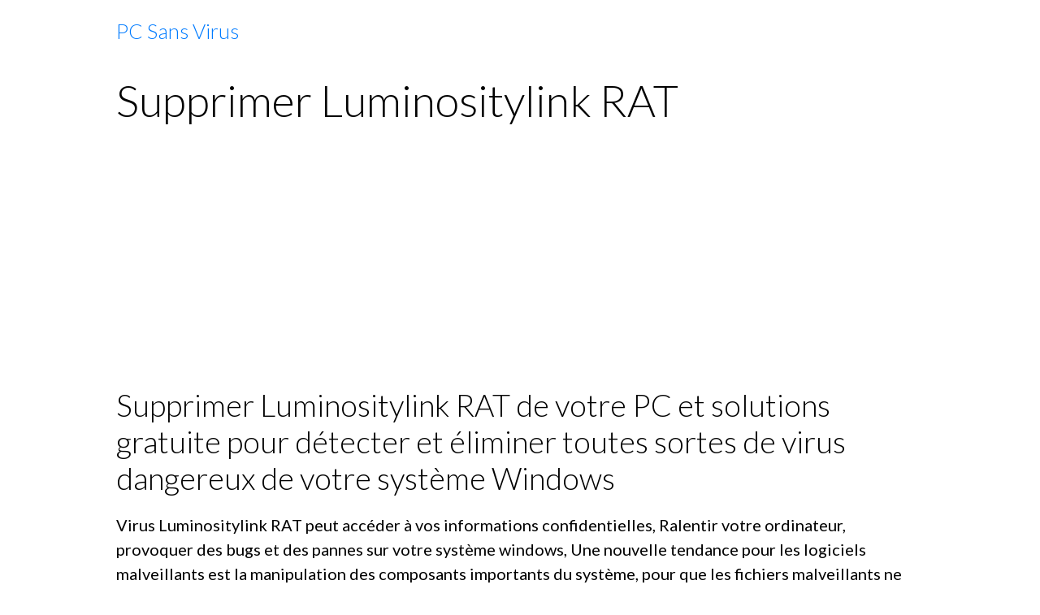

--- FILE ---
content_type: text/html; charset=UTF-8
request_url: https://www.pcsansvirus.com/pages/supprimer-luminositylink-rat.html
body_size: 28700
content:

<!DOCTYPE html>
<html lang="fr">
    <head>
        <title>Supprimer Virus Luminositylink RAT de votre PC</title>
        <meta name="theme-color" content="">
        <meta name="msapplication-navbutton-color" content="">
        <!-- METATAGS -->
        <!-- rebirth / basic -->
<!--[if IE]>
<meta http-equiv="X-UA-Compatible" content="IE=edge">
<![endif]-->
<meta charset="utf-8">
<meta name="viewport" content="width=device-width, initial-scale=1, shrink-to-fit=no">
    <link rel="alternate" hreflang="fr" href="https://www.pcsansvirus.com/pages/supprimer-luminositylink-rat.html">
    <meta property="og:title" content="Supprimer Virus Luminositylink RAT de votre PC">
    <meta property="og:url" content="https://www.pcsansvirus.com/pages/supprimer-luminositylink-rat.html">
    <meta property="og:type" content="website">
    <meta name="description" content="Supprimer Luminositylink RAT de votre PC et solutions gratuite pour détecter et éliminer toutes sortes de virus dangereux de votre système Windows.">
    <meta property="og:description" content="Supprimer Luminositylink RAT de votre PC et solutions gratuite pour détecter et éliminer toutes sortes de virus dangereux de votre système Windows.">
    <link rel="image_src" href="https://www.pcsansvirus.com/medias/images/supprimer-luminositylink-rat.jpg">
    <meta property="og:image" content="https://www.pcsansvirus.com/medias/images/supprimer-luminositylink-rat.jpg">
    <link href="//www.pcsansvirus.com/fr/themes/designlines/68077728a9e625a7bbc20a53.css?v=43cd79cbf85859eeefcee81d2f07f72f" rel="stylesheet">
    <link rel="canonical" href="https://www.pcsansvirus.com/pages/supprimer-luminositylink-rat.html">
    <meta name="msvalidate.01" content="F7F0306D6D96C3001241A6E59378A2AB">
<meta name="generator" content="e-monsite (e-monsite.com)">

    <link rel="icon" href="https://www.pcsansvirus.com/medias/site/favicon/pc-sans-virus-1.png">
    <link rel="apple-touch-icon" sizes="114x114" href="https://www.pcsansvirus.com/medias/site/mobilefavicon/pc-sans-virus-2.png?fx=c_114_114">
    <link rel="apple-touch-icon" sizes="72x72" href="https://www.pcsansvirus.com/medias/site/mobilefavicon/pc-sans-virus-2.png?fx=c_72_72">
    <link rel="apple-touch-icon" href="https://www.pcsansvirus.com/medias/site/mobilefavicon/pc-sans-virus-2.png?fx=c_57_57">
    <link rel="apple-touch-icon-precomposed" href="https://www.pcsansvirus.com/medias/site/mobilefavicon/pc-sans-virus-2.png?fx=c_57_57">

<link href="https://fonts.googleapis.com/css?family=Mulish:300,400,700%7CDM%20Sans:300,400,700&amp;display=swap" rel="stylesheet">

    
    <link rel="preconnect" href="https://fonts.googleapis.com">
    <link rel="preconnect" href="https://fonts.gstatic.com" crossorigin="anonymous">
    <link href="https://fonts.googleapis.com/css?family=Lato:300,300italic,400,400italic,700,700italic&display=swap" rel="stylesheet">

<link href="//www.pcsansvirus.com/themes/combined.css?v=6_1642769533_843" rel="stylesheet">


<link rel="preload" href="//www.pcsansvirus.com/medias/static/themes/bootstrap_v4/js/jquery-3.6.3.min.js?v=26012023" as="script">
<script src="//www.pcsansvirus.com/medias/static/themes/bootstrap_v4/js/jquery-3.6.3.min.js?v=26012023"></script>
<link rel="preload" href="//www.pcsansvirus.com/medias/static/themes/bootstrap_v4/js/popper.min.js?v=31012023" as="script">
<script src="//www.pcsansvirus.com/medias/static/themes/bootstrap_v4/js/popper.min.js?v=31012023"></script>
<link rel="preload" href="//www.pcsansvirus.com/medias/static/themes/bootstrap_v4/js/bootstrap.min.js?v=31012023" as="script">
<script src="//www.pcsansvirus.com/medias/static/themes/bootstrap_v4/js/bootstrap.min.js?v=31012023"></script>
<script src="//www.pcsansvirus.com/themes/combined.js?v=6_1642769533_843&lang=fr"></script>
<script type="application/ld+json">
    {
        "@context" : "https://schema.org/",
        "@type" : "WebSite",
        "name" : "PC Sans Virus",
        "url" : "https://www.pcsansvirus.com/"
    }
</script>

<!-- Google tag (gtag.js) -->
<script async src="https://www.googletagmanager.com/gtag/js?id=G-K92G03YR2W"></script>
<script>
  window.dataLayer = window.dataLayer || [];
  function gtag(){dataLayer.push(arguments);}
  gtag('js', new Date());

  gtag('config', 'G-K92G03YR2W');
</script>
<script async src="https://pagead2.googlesyndication.com/pagead/js/adsbygoogle.js?client=ca-pub-2563300495329940"
     crossorigin="anonymous"></script>
<script async src="https://fundingchoicesmessages.google.com/i/pub-2563300495329940?ers=1" nonce="b1GrMU86f6us0gbJVcC9Iw"></script><script nonce="b1GrMU86f6us0gbJVcC9Iw">(function() {function signalGooglefcPresent() {if (!window.frames['googlefcPresent']) {if (document.body) {const iframe = document.createElement('iframe'); iframe.style = 'width: 0; height: 0; border: none; z-index: -1000; left: -1000px; top: -1000px;'; iframe.style.display = 'none'; iframe.name = 'googlefcPresent'; document.body.appendChild(iframe);} else {setTimeout(signalGooglefcPresent, 0);}}}signalGooglefcPresent();})();</script>
<!-- Global site tag (gtag.js) - Google Analytics -->
<script async src="https://www.googletagmanager.com/gtag/js?id=UA-41991119-1"></script>
<script>
  window.dataLayer = window.dataLayer || [];
  function gtag(){dataLayer.push(arguments);}
  gtag('js', new Date());

  gtag('config', 'UA-41991119-1');
  <script>


        <!-- //METATAGS -->
                <script async src="https://www.googletagmanager.com/gtag/js?id=G-4VN4372P6E"></script>
<script>
    window.dataLayer = window.dataLayer || [];
    function gtag(){dataLayer.push(arguments);}
    
    gtag('js', new Date());
    gtag('config', 'G-4VN4372P6E');
</script>

        
    <!-- Global site tag (gtag.js) -->
        <script async src="https://www.googletagmanager.com/gtag/js?id=UA-41991119-1"></script>
        <script>
        window.dataLayer = window.dataLayer || [];
        function gtag(){dataLayer.push(arguments);}

        gtag('js', new Date());
        gtag('config', 'UA-41991119-1');
        gtag('config', 'G-K92G03YR2W');
    </script>
                <script src="//www.pcsansvirus.com/medias/static/themes/ems_framework/js/masonry.pkgd.min.js"></script>
        <script src="//www.pcsansvirus.com/medias/static/themes/ems_framework/js/imagesloaded.pkgd.min.js"></script>
                            </head>
    <body id="pages_run_supprimer-luminositylink-rat" data-template="supprimer-pub-et-virus">
        

                <!-- BRAND TOP -->
        
        <!-- NAVBAR -->
                                                                                    <nav class="navbar navbar-expand-lg container" id="navbar" data-animation="sliding">
                                                                    <a aria-label="brand" class="navbar-brand d-inline-flex align-items-center" href="https://www.pcsansvirus.com/">
                                                                        <span class="brand-titles d-lg-flex flex-column align-items-start">
                            <span class="brand-title d-inline-block">PC Sans Virus</span>
                                                    </span>
                                            </a>
                                                    <button id="buttonBurgerMenu" title="BurgerMenu" class="navbar-toggler collapsed" type="button" data-toggle="collapse" data-target="#menu">
                    <span></span>
                    <span></span>
                    <span></span>
                    <span></span>
                </button>
                <div class="collapse navbar-collapse " id="menu">
                    
                                        
                    
                                    </div>
                    </nav>

        <!-- HEADER -->
                <!-- //HEADER -->

        <!-- WRAPPER -->
                                                            <div id="wrapper" class="margin-top">

                            <main id="main">

                                                                    <div class="container">
                                                                                                    </div>
                                            
                                        
                                        
                                                                                                            <div class="view view-pages" data-sfroute="true" id="view-page" data-mcp-item-id="57e919e94bd14f8da3504ee6">
                    <div class="container">
                <div class="row">
                    <div class="col">
                        <h1 class="view-title">Supprimer Luminositylink RAT</h1>
                    </div>
                </div>
            </div>
        
        
    
<div id="site-module" class="site-module" data-mcp-site-module-id="51b64a58c2cc51399b201213" data-mcp-site-id="51b64a57763b51399b20b78a" data-mcp-category-id="item"></div>


                    
<div id="rows-60c37521c931ca2ca4743097" class="rows" data-total-pages="1" data-current-page="1">
                            
                        
                                                                                        
                                                                
                
                        
                
                
                                    
                
                                
        
                                    <div id="row-60c37521c931ca2ca4743097-1" data-mcp-line-id="57e919e988a24f8da350278a"  class="row-container pos-1  page_1 container">
                    <div class="row-content">
                                                    <h2 class="row-title" data-mcp-line-v-id="57e919e988a84f8da3500c35">
                                                                Supprimer Luminositylink RAT de votre PC et solutions gratuite pour détecter et éliminer toutes sortes de virus dangereux de votre système Windows
                                                            </h2>
                                                                                <div class="row" data-role="line">
                                    
                                                                                
                                                                                                                                                                                                            
                                                                                                                                                                
                                                                                
                                                                                
                                                                                                                        
                                                                                
                                                                                                                                                                            
                                                                                        <div data-role="cell" data-mcp-cell-id="57e919e988ab4f8da350965f" data-size="lg" id="cell-57e919e988ab4f8da350965f" class="col">
                                               <div class="col-content col-no-widget">                                                        <p>Virus Luminositylink RAT peut acc&eacute;der &agrave; vos informations confidentielles, Ralentir votre ordinateur, provoquer des bugs et des pannes sur votre syst&egrave;me windows, Une nouvelle tendance pour les logiciels malveillants est la manipulation des composants importants du syst&egrave;me, pour que les fichiers malveillants ne soient dor&eacute;navant plus simplement supprim&eacute;s, Ainsi, certains logiciels espions lancent en parall&egrave;le plusieurs processus actifs (instances de programmes), qui se surveillent mutuellement, &Agrave; chaque fois qu&#39;un processus sera termin&eacute;, l&#39;autre se lancera imm&eacute;diatement de nouveau derri&egrave;re, Faux logiciels de s&eacute;curit&eacute;, les soi-disant outils Rogue antivirus et anti-spywares s&#39;injectent essentiellement dans les processus du syst&egrave;me comme par exemple : dans le fichier winlogon, Lorsque l&#39;on essaye de se d&eacute;barrasser des logiciels malveillants, en essayant de terminer le processus h&ocirc;te pour ensuite supprimer le fichier nuisible, l&#39;action se termine avec un &eacute;cran bleu (Blue screen) redout&eacute; et le syst&egrave;me reste sans r&eacute;action. Les Virus et Adwares se manifeste par une s&eacute;rie de type de signes, Gel et &eacute;checs fr&eacute;quents dans le fonctionnement, Lenteur au moment du lancement des logiciels, Impossibilit&eacute; de charger le syst&egrave;me d&#39;exploitation, Disparition de fichiers et de r&eacute;pertoires ou alt&eacute;ration de leur contenu, Requ&ecirc;tes fr&eacute;quentes vers le disque dur, la petite lampe sur la tour clignote fr&eacute;quemment, Microsoft Internet Explorer G&egrave;le ou se comporte bizarrement, Impossible de Fermer les Fen&ecirc;tres du Logiciel.</p>

<p>La fa&ccedil;ons d&#39;emp&ecirc;cher Virus Luminositylink RAT d&#39;Infect&eacute;s d&#39;infect&eacute; votre PC est de vous assurer que tous vos logiciels sont &agrave; jour, Tout d&#39;abord, Consultez le site Windows Update pour v&eacute;rifier que l&#39;option de Mise &agrave; Jour automatique est bien activ&eacute;e et que vous avez t&eacute;l&eacute;charg&eacute; toutes les mises &agrave; jour Critiques et de Securit&eacute; actuellement disponibles, La plupart des Virus &eacute;tant associ&eacute;s &agrave; d&#39;autres programmes ou provenant de sites peu scrupuleux, Les Hackers peuvent en profiter pour placer &agrave; distance un petit nombre de logiciels espions sur votre ordinateur.</p>

<p><u>L&#39;Utilisation d&#39;un Seul Bon Anti-virus et d&#39;un Seul Bon Pare-Feu Sur Tout Vos &Eacute;quipements Reli&eacute; &agrave; votre Box Internet Permet de Vous Prot&eacute;ger Efficacement des Pirates Informatiques, de Tout Types de Virus Espions Malveillants, Phishing, Hame&ccedil;onnages, Arnaques et Escroqueries sur le Web.</u></p>

<p style="text-align: center;"><a href="https://www.pcsansvirus.com/pages/supprimer-tout-types-de-virus-malveillants-gratuitement-de-votre-pc.html" target="_blank" title="Comment retirer les virus de mon PC Windows" type="Comment Supprimer Virus Luminositylink RAT ?"><img alt="Comment Supprimer Virus Luminositylink RAT de votre PC Windows ?" longdesc="Supprimer Virus Luminositylink RAT et solutions pour examiner entièrement votre système" src="https://www.pcsansvirus.com/medias/images/supprimer-luminositylink-rat.jpg" style="width: 500px; height: 300px;" title="Supprimer Virus Luminositylink RAT" /></a></p>

<p>Un programme malveillant n&#39;a rien d&#39;amical et vous, comme votre ordinateur, voudrez sans aucun doute &eacute;viter d&#39;entrer en contact avec l&#39;un d&#39;entre eux, qu&#39;il s&#39;agisse de virus, de logiciels espions, de logiciels publicitaires, d&#39;enregistreurs de frappe qui subtilisent les mots de passe ou d&#39;autres types de programmes malveillants, leur but est d&#39;exploiter vos informations personnelles ou tout simplement d&#39;endommager votre ordinateur, Vous pouvez &ecirc;tre infect&eacute; par un programme malveillant via le courrier &eacute;lectronique, les fen&ecirc;tres publicitaires, les &eacute;conomiseurs d&#39;&eacute;cran, les t&eacute;l&eacute;chargements ou les sites Web corrompus, Bien que les programmes malveillants ne repr&eacute;sentent pas r&eacute;ellement de nouvelles menaces, les experts s&#39;accordent &agrave; dire qu&#39;ils deviennent de plus en plus pernicieux pour continuer &agrave; pi&eacute;ger les internautes.</p>

<p>Le nombre de nouveaux logiciels espions et programmes malveillants augmente exponentiellement Au cours des seules cinq derni&egrave;res ann&eacute;es de pr&egrave;s de 5000 %, Ce taux de croissance, dont on ne peut que r&ecirc;ver en Bourse, est d&ucirc; principalement &agrave; l&#39;&eacute;norme lucrativit&eacute; du business des pirates informatiques, Vos donn&eacute;es personnelles, connexions Internet ou m&ecirc;me l&#39;acc&egrave;s &agrave; votre ordinateur permettent d&#39;obtenir de l&#39;argent, Ceci attire les programmateurs inventifs qui trouvent des m&eacute;thodes d&#39;infection de plus en plus rus&eacute;es et de moins en moins visibles. Mais il ne faut pas s&#39;inqui&eacute;ter, Car nous vous montrons dans cet article comment &eacute;viter tout risque superflu et pr&eacute;parer votre ordinateur pour continuer la navigation sur Internet sain et sauf.</p>

<h3><strong><u>Explications Pour Supprimer Gratuitement Virus Luminositylink RAT et Solutions Pour Garder Votre PC Sans Virus Trojan, Malware, Adware, Tracking Cookies</u></strong></h3>

<p>Pendant la proc&eacute;dure de Suppression de Virus Luminositylink RAT, Vous serez amen&eacute; &agrave; red&eacute;marrer plusieurs fois Votre PC, Pensez &agrave; mettre cette page dans vos favoris pour la retrouver facilement : <a href="https://www.pcsansvirus.com/pages/supprimer-luminositylink-rat.html" target="_blank" title="Comment Supprimer Virus Luminositylink RAT" type="Logiciels Gratuits pour Analyser et Desinfecter votre Ordinateur Windows">https://www.pcsansvirus.com/pages/supprimer-luminositylink-rat.html</a></p>

<p>&nbsp;</p>

<h3><strong><u>Supprimer Virus Luminositylink RAT de votre Ordinateur avec Antivirus en Ligne Gratuit Dr.Web CureIT</u></strong></h3>

<p><a href="https://www.pcsansvirus.com/pages/telecharger-dr-web-cureit-en-ligne.html" target="_blank" title="Solutions gratuites pour détecter les Virus Trojan, Malware, Adware, Tracking Cookies et les éliminer de votre Odinateur Windows" type="Solutions gratuites pour détecter les Virus Trojan, Malware, Adware, Tracking Cookies et les éliminer de votre Odinateur Windows">Solutions gratuites pour d&eacute;tecter les Virus Trojan, Malware, Adware, Tracking Cookies et les &eacute;liminer de votre Odinateur Windows</a></p>

<p>Dr.Web CureIT permet d&rsquo;examiner votre ordinateur pour d&eacute;tecter d&rsquo;&eacute;ventuelles infections par des virus ou des spywares. Le logiciel ne n&eacute;cessite aucune installation, il peut donc &ecirc;tre facilement transport&eacute; sur cl&eacute; USB. L&rsquo;application est capable d&rsquo;identifier plus d&rsquo;une vingtaine de formes de contamination, qu&rsquo;il s&rsquo;agisse de vers transmis par e-mail, chevaux de Troie, virus li&eacute;s &agrave; Office, robots espions ou encore extorsion de mots de passe, par exemple.</p>

<p style="text-align: center;"><u>Avant de lancez l&#39;AntiVirus Dr Web CureIt en ligne, n&#39;oubliez pas de bien le Configurer comme l&#39;image ci-dessous.</u></p>

<p style="text-align: center;"><a href="https://www.pcsansvirus.com/pages/comment-eliminer-manuellement-virus-trojan.html" target="_blank" title="Supprimer les Trojans de votre PC sans antivirus" type="Comment Supprimer Virus Luminositylink RAT ?"><img alt="Supprimer les Menaces de votre Ordinateur Windows Gratuitement" longdesc="Analyser votre PC Windows Gratuitement et détecter les Virus, Trojans, Malwares, Adwares, Tracking Cookies" src="https://www.pcsansvirus.com/medias/images/supprimer-tout-types-de-virus-de-votre-pc-gratuitement.webp" style="width: 500px; height: 300px;" title="Supprimer Virus Luminositylink RAT" /></a></p>

<p>&nbsp;</p>

<h3><strong><u>&Eacute;liminer Virus Luminositylink RAT de votre PC avec Malwarebytes Anti-Malware</u></strong></h3>

<p><a href="https://www.pcsansvirus.com/pages/telecharger-malwarebytes-anti-malware.html" target="_blank" title="Anti-Malware pour éliminer gratuitement les Malwares, Spywares, Adwares, Tracking Cookies" type="éliminer les Malwares, Spywares, Adwares, Tracking Cookies Gratuitement">Telecharger Malwarebytes Anti-Malware et &eacute;liminer les Malwares, Spywares, Adwares, Tracking Cookies Gratuitement</a></p>

<p>Malwarebytes est un logiciel gratuit destin&eacute; &agrave; prot&eacute;ger les ordinateurs &eacute;quip&eacute;s du syst&egrave;me d&rsquo;exploitation Windows. Les PC sont en permanence menac&eacute;s par des tas de programmes malveillants qui rodent sur internet et qui attendent la premi&egrave;re occasion pour infiltrer votre syst&egrave;me dans le but de l&rsquo;infecter ou d&rsquo;y r&eacute;colter vos informations personnelles et m&ecirc;me confidentielles. C&rsquo;est justement pour combattre ces virus informatiques que Malwarebytes intervient. En effet, il permet d&rsquo;&eacute;viter les risques d&rsquo;infection par les virus, les vers, les chevaux de Troie, les rootkits, les num&eacute;roteurs, les logiciels espions et autres programmes malveillants qui sont en constante &eacute;volution et de plus en plus difficiles &agrave; d&eacute;tecter et &agrave; supprimer, Cette version de Malwarebyte est une compilation d&rsquo;un certain nombre de nouvelles technologies qui sont con&ccedil;ues pour d&eacute;tecter rapidement, d&eacute;truire et emp&ecirc;cher ces programmes malveillants de faire des d&eacute;g&acirc;ts dans votre ordinateur, Malwarebytes surveille tous les processus et arr&ecirc;te les processus dangereux avant m&ecirc;me qu&rsquo;ils aient eu le temps de commencer. La protection en temps r&eacute;el du module utilise l&#39;analyse heuristique qui surveille votre syst&egrave;me pour le maintenir en bon fonctionnement. Enfin, Malwarebytes dispose d&rsquo;un centre de menaces qui vous permet d&rsquo;&ecirc;tre tenu &agrave; jour avec les derni&egrave;res menaces qui circulent sur le web.</p>

<p style="text-align: center;"><a href="https://www.pcsansvirus.com/pages/les-6-differents-types-de-virus-informatique-les-plus-dangereux-expliquer.html" target="_blank" title="Les 6 virus informatique les plus dangereux expliquer" type="Supprimer Virus Luminositylink RAT Gratuitement de votre Ordinateur"><img alt="Comment Éliminer les Menaces Indesirables de votre PC ?" longdesc="Comment Analyser votre PC avec un Anti Malware Gratuit ?" src="https://www.pcsansvirus.com/medias/images/supprimer-le-malware-de-votre-pc.webp" style="width: 500px; height: 300px;" title="Comment Éliminer Virus Luminositylink RAT ?" /></a></p>

<p>&nbsp;</p>

<p><u>Merci pour le partage sur les r&eacute;seaux sociaux.</u></p>

<ol>
	<li><a href="https://www.pcsansvirus.com/pages/supprimer-jabuticaba.html" target="_blank" title="Comment faire pour enlever virus adware Jabuticaba de mon PC Windows ?" type="Comment enlever virus adware Jabuticaba de mon ordinateur ?">Comment enlever virus adware Jabuticaba de mon PC ?</a></li>
	<li><a href="https://www.pcsansvirus.com/pages/supprimer-win32-installmate.html" target="_blank" title="Comment retirer virus Win32:InstallMate de mon ordinateur Windows ?" type="Comment enlever virus Win32:InstallMate ?">Comment d&eacute;sinstaller virus Win32:InstallMate de mon PC Windows ?</a></li>
	<li><a href="https://www.pcsansvirus.com/pages/supprimer-virus-serge-le-lama.html" target="_blank" title="Comment éliminer Virus Serge le Lama de mon ordinateur Windows ?" type="Comment faire pour désinstaller Virus Serge le Lama ?">Comment enlever Virus Serge le Lama ?</a></li>
	<li><a href="https://www.pcsansvirus.com/pages/supprimer-public-box-ru-start.html" target="_blank" title="Comment éliminer Public-box.ru/start de mon ordinateur Windows ?" type="Comment faire pour désinstaller Public-box.ru/start ?">Comment enlever Public-box.ru/start ?</a></li>
	<li><a href="https://www.pcsansvirus.com/pages/supprimer-coin-hive-com.html" target="_blank" title="Comment éliminer virus adware Coin-hive.com de mon ordinateur Windows ?" type="Comment faire pour désinstaller virus adware Coin-hive.com ?">Comment enlever virus adware Coin-hive.com ?</a>.</li>
</ol>
                                                                                                    </div>
                                            </div>
                                                                                                                                                        </div>
                                            </div>
                                    </div>
                        </div>

        
        
        
                    
    <div class="container plugin-list">
        <div class="row">
            <div class="col">
                <div class="plugins">
                    
                    
                    
                    
                                    </div>
            </div>
        </div>
    </div>
            </div>

    <script>
        emsChromeExtension.init('page', '57e919e94bd14f8da3504ee6', 'e-monsite.com');
    </script>

                </main>

                        </div>
        <!-- //WRAPPER -->

                <footer id="footer">
                            
<div id="rows-68077728a9e625a7bbc20a53" class="rows" data-total-pages="1" data-current-page="1">
                            
                        
                                                                                        
                                                                
                
                        
                
                
                                    
                
                                
        
                                    <div id="row-68077728a9e625a7bbc20a53-1" data-mcp-line-id="680776094ded25a7bbc2f778"  class="row-container pos-1 page_1 container">
                    <div class="row-content">
                                                                                <div class="row" data-role="line">
                                    
                                                                                
                                                                                                                                                                                                            
                                                                                                                                                                
                                                                                
                                                                                
                                                                                                                        
                                                                                
                                                                                                                                                                                                                                                                        
                                                                                        <div data-role="cell" data-mcp-cell-id="680776094df425a7bbc283c1" data-size="lg" id="cell-680776094df425a7bbc283c1" class="col empty-column">
                                               <div class="col-content col-no-widget">                                                        &nbsp;
                                                                                                    </div>
                                            </div>
                                                                                                                                                        </div>
                                            </div>
                                    </div>
                        </div>

                        <div class="container">
                
                
                            </div>

                            <ul id="legal-mentions" class="footer-mentions">
            <li><a href="https://www.pcsansvirus.com/about/legal/">Mentions légales</a></li>
    
                        <li><a href="https://www.pcsansvirus.com/about/cgu/">Conditions générales d'utilisation</a></li>
            
    
    
            <li><a href="https://www.pcsansvirus.com/about/privacypolicy/">Politique de confidentialité</a></li>
    
    </ul>
                    </footer>
        
        
        
            

 
    
						 	 





        
            </body>
</html>


--- FILE ---
content_type: text/html; charset=utf-8
request_url: https://www.google.com/recaptcha/api2/aframe
body_size: 152
content:
<!DOCTYPE HTML><html><head><meta http-equiv="content-type" content="text/html; charset=UTF-8"></head><body><script nonce="kgLMe2jgYRKOUVwvXnu4Yw">/** Anti-fraud and anti-abuse applications only. See google.com/recaptcha */ try{var clients={'sodar':'https://pagead2.googlesyndication.com/pagead/sodar?'};window.addEventListener("message",function(a){try{if(a.source===window.parent){var b=JSON.parse(a.data);var c=clients[b['id']];if(c){var d=document.createElement('img');d.src=c+b['params']+'&rc='+(localStorage.getItem("rc::a")?sessionStorage.getItem("rc::b"):"");window.document.body.appendChild(d);sessionStorage.setItem("rc::e",parseInt(sessionStorage.getItem("rc::e")||0)+1);localStorage.setItem("rc::h",'1769909903394');}}}catch(b){}});window.parent.postMessage("_grecaptcha_ready", "*");}catch(b){}</script></body></html>

--- FILE ---
content_type: application/javascript; charset=utf-8
request_url: https://fundingchoicesmessages.google.com/f/AGSKWxXjYGPINihD6y_zUV3I5Dhj3syC0rixo0sLRk5Y7zx0klrRm6jcxkkirx0_RXVoTgqa8An8pFRSs-iCmDArMDNy7nKQ2S5lH6dpwCyQnik7PMh9UN7ILQNhMAUD8fwa0kkLWaJkWCFTgrf46vmiubqMSxJqNZetI3vq1-LHQAGjr-nahRMQMzhSM8Jt/_-tower-ad-.net/vghd__ads9.-adbanner./adim.html?ad
body_size: -1287
content:
window['22beaf6e-856c-43dd-bc73-6ec48fc8b448'] = true;